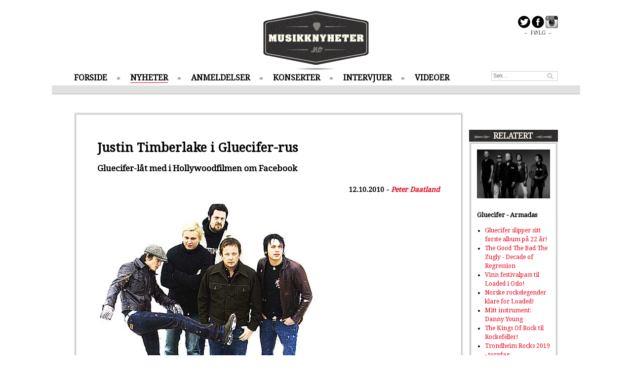

--- FILE ---
content_type: text/html; charset=UTF-8
request_url: https://www.musikknyheter.no/news/7260
body_size: 6030
content:

<!DOCTYPE html>
<html>
<head>
	<meta content="text/html; charset=iso-8859-1" http-equiv="content-type"/>
	<meta content="IE=edge" http-equiv="X-UA-Compatible"/>
	<title>Musikknyheter.no - Justin Timberlake i Gluecifer-rus</title>
	<meta name="description" content="Gluecifer-låt med i Hollywoodfilmen om Facebook">
	<meta name="keywords" content="musikk, musikkmagasin, musikknyheter, konsertoversikt, konserter, mp3, aktuell musikk, plater, plateanbefalinger">
	<meta name="medium" content="news" />
	<meta name="title" content="Musikknyheter.no - Justin Timberlake i Gluecifer-rus">
	<meta property="og:title" content="Musikknyheter.no - Justin Timberlake i Gluecifer-rus">
	<meta property="og:url" content="https://www.musikknyheter.no/news/7260">
	<meta property="og:description" content="Gluecifer-låt med i Hollywoodfilmen om Facebook">
	<meta property="og:image" content="https://www.musikknyheter.no/images/7260.jpg" />	<link rel="image_src" href="https://www.musikknyheter.no/images/7260.jpg" />
	<link rel="alternate" title="MusikkNyheter.no RSS" href="https://www.musikknyheter.no/rss/" type="application/rss+xml">
	<!--[if lt IE 9]>
	<script src="/js/html5shiv.js"></script>
	<![endif]-->
	<link href='https://fonts.googleapis.com/css?family=Droid+Serif:400,600,600i' rel='stylesheet' type='text/css'>
	<link type="text/css" href="/css/style.css?4" rel="stylesheet"/>
	<script src="/js/mn.js?4" type="text/javascript"></script>
	<script>
		(function(i,s,o,g,r,a,m){i['GoogleAnalyticsObject']=r;i[r]=i[r]||function(){(i[r].q=i[r].q||[]).push(arguments)},i[r].l=1*new Date();a=s.createElement(o),m=s.getElementsByTagName(o)[0];a.async=1;a.src=g;m.parentNode.insertBefore(a,m)})(window,document,'script','//www.google-analytics.com/analytics.js','ga');
		ga('create', 'UA-4600885-1', 'musikknyheter.no');
		ga('send', 'pageview');
	</script>
</head>
<body class="">
	<div class="centered">
		
	</div>
	<div id="page" class="pageContent">
		<div id="leftBanners">
			<script data-ad-client="ca-pub-7295051437795813" async src="https://pagead2.googlesyndication.com/pagead/js/adsbygoogle.js"></script>		</div>
		<header>
			<div id="logo"><a href="/"><img src="/img/logo.png" alt="Musikknyheter.no logo"/></a></div>
			<div id="frontShare">
				<a href="https://www.twitter.com/musikknyheter" target="_blank"><img src="/img/share_twitter_icon.png" alt="F&oslash;lg p&aring; Twitter" /></a>
				<a href="https://www.facebook.com/musikknyheter" target="_blank"><img src="/img/share_fb_icon.png" alt="F&oslash;lg p&aring; Facebook" /></a>
				<a href="https://instagram.com/musikknyheter" target="_blank"><img src="/img/share_ig_icon.png" alt="F&oslash;lg p&aring; Instagram" /></a>
				<div>&ndash; &nbsp;F&Oslash;LG&nbsp; &ndash;</div>
			</div>
			<nav>
				<ul class="menu">
					<li><a href="/">FORSIDE</a></li>
					<li class="current"><a href="/nyheter">NYHETER</a></li>
					<li><a href="/anmeldelser">ANMELDELSER</a></li>
					<li><a href="/konserter">KONSERTER</a></li>
					<li><a href="/intervjuer">INTERVJUER</a></li>
					<li><a href="/videoer">VIDEOER</a></li>
				</ul>
				<form action="/search/" method="GET"><input type="text" class="searchField headerSearch" name="q" placeholder="S&oslash;k..." /></form>
			</nav>

			<div class="headerDivider"></div>
		</header>

		<div class="content">
        <script src="/js/jquery-1.10.2.min.js" type="text/javascript"></script>
			<div class="mainContent">
				<div class="container articleContent subPage">
					<div class="column double topSpacing">
						<div class="columnContent">
							<div class="contentSpacing subPageTop">
								<h1>Justin Timberlake i Gluecifer-rus</h1>
								<p class="intro">Gluecifer-låt med i Hollywoodfilmen om Facebook</p>
							</div>

							<div class="articleShare">
								<iframe src="https://www.facebook.com/plugins/like.php?href=https%3A%2F%2Fwww.musikknyheter.no%2Fnews%2F7260&amp;width=400&amp;height=25&amp;colorscheme=light&amp;layout=standard&amp;action=like&amp;show_faces=false&amp;send=false" scrolling="no" frameborder="0" style="border:none; overflow:hidden; width:400px; height:25px;" allowTransparency="true"></iframe>

								<span class="author">
									12.10.2010 - <a href="/skribenter/88/Peter-Daatland">Peter Daatland</a>
								</span>
							</div>
							<div class="contentSpacing topSpacing articleImageContainer">
								<img src="/images/7260.jpg" alt="Artikkelbilde" />
							</div>
							<div class="contentSpacing articleBody">
								Den kommende filmen om grunnleggelsen av Facebook, The Social Network, byr på en scene hvor Justin Timberlake sniffer kokain til riffene fra Gluecifer.<br />
<br />
Den syndige scenen finner sted på en Facebook-fest hvor popstjerna, i rollen som Napster-grunnlegger Sean Parker, drar en ulovlig stripe fra magen til en mindreårig.<br />
Låta som benyttes er <i>Black Book Lodge</i> fra albumet <b>Basement Apes</b>, og Arne Skagen, gitarist i Gluecifer, stiller seg svært positiv til Timberlakes låtvalg.<br />
- Perfekt, dette er jo nettopp det låta handler om, uttaler han til Dagbladet.<br />
<br />
Til tross for at blockbusteren blåser liv i bærumsbandet, avviser Skagen et comeback for rockeheltene som takket for seg i 2005.<br />
- Jeg har hørt at man aldri skal si aldri, men i vært tilfelle kan vi faktisk si det.<br />
Norge er for øvrig også representert gjennom en Nine Inch Nails-versjon av Griegs <i>I dovregubbens hall</i>.<br />
<br />
22. oktober kan du se Timberlake sniffe på norske kinolerreter, i filmen som suste inn på filmtoppen i USA på kun en uke.<br />
<br />
<object width="520" height="385"><param name="movie" value="http://www.youtube.com/v/lB95KLmpLR4?fs=1&hl=nb_NO"></param><param name="allowFullScreen" value="true"></param><param name="allowscriptaccess" value="always"></param><embed src="http://www.youtube.com/v/lB95KLmpLR4?fs=1&hl=nb_NO" type="application/x-shockwave-flash" allowscriptaccess="always" allowfullscreen="true" width="520" height="385"></embed></object>
							</div>


														<div class="articleShare bottom">
								<span class="shareLabel">Anbefal til andre</span>
								<iframe src="https://www.facebook.com/plugins/like.php?href=https%3A%2F%2Fwww.musikknyheter.no%2Fnews%2F7260&amp;width=100&amp;height=21&amp;colorscheme=light&amp;layout=button_count&amp;action=like&amp;show_faces=false&amp;send=false" scrolling="no" frameborder="0" style="border:none; overflow:hidden; width:100px; height:21px;" allowTransparency="true"></iframe>
								<a href="https://twitter.com/share" class="twitter-share-button" data-url="https://www.musikknyheter.no/news/7260">Tweet</a>
							</div>
						</div>
					</div>
				</div>

				<div class="fb-comments topSpacing" data-href="https://www.musikknyheter.no/news/7260" data-width="788"></div>

                <div class="centered topSpacing">
                                    </div>
				<div class="container">
					<div class="column double topSpacing">
												<header><h3>FLERE NYHETER</h3></header>
						<div class="columnContent">
							<div class="container contentSpacing">
								<div class="innerColumn">
																<div class="articleBoxMedium">
								<a href="/nyheter/100998/Tid,-ettertanke-og-tilhørighet..html"><img src="/images/100998.jpg"/></a>								<div class="articleBoxOverlay">
									<h2><a href="/nyheter/100998/Tid,-ettertanke-og-tilhørighet..html">Tid, ettertanke og tilhørighet.</a></h2>
									<p>Tuva Halse følger opp debuten med ny plate.</p>
								</div>
							</div>
								</div>
								<div class="innerColumn">
																<div class="articleBoxMedium">
								<a href="/nyheter/100992/Sykofant-er-både-digitale-og-fysiske.html"><img src="/images/100992.jpg"/></a>								<div class="articleBoxOverlay">
									<h2><a href="/nyheter/100992/Sykofant-er-både-digitale-og-fysiske.html">Sykofant er både digitale og fysiske</a></h2>
									<p>Progrockbandet med ny EP som samlet blir ett fysisk album. </p>
								</div>
							</div>
								</div>
							</div>
							<div class="container contentSpacing">
								<div class="innerColumn">
																	<div class="articleBoxSmall boxedArticle">
									<div class="articleImageSmall"><a href="/nyheter/100990/Ny-låt-fra-Arctic-Monkeys!.html"><img src="/images/100990.jpeg"/></a></div>
									<h3><a href="/nyheter/100990/Ny-låt-fra-Arctic-Monkeys!.html">Ny låt fra Arctic Monkeys!</a></h3>
									<p class="">Inntektene går til War Child <a href="/nyheter/100990/Ny-låt-fra-Arctic-Monkeys!.html" class="linkArrow">&gt;&gt;</a></p>
								</div>
																	<div class="articleBoxSmall boxedArticle">
									<div class="articleImageSmall"><a href="/nyheter/100988/Band-of-Horses-vender-tilbake-til-der-det-startet.html"><img src="/images/100988.jpg"/></a></div>
									<h3><a href="/nyheter/100988/Band-of-Horses-vender-tilbake-til-der-det-startet.html">Band of Horses vender tilbake til der det startet</a></h3>
									<p class="">Feirer debutalbumet på Øyafestivalen <a href="/nyheter/100988/Band-of-Horses-vender-tilbake-til-der-det-startet.html" class="linkArrow">&gt;&gt;</a></p>
								</div>
								</div>
								<div class="innerColumn">
																	<div class="articleBoxSmall boxedArticle">
									<div class="articleImageSmall"><a href="/nyheter/100986/Nordic-Night-tilbake-til-røttene.html"><img src="/images/100986.jpg"/></a></div>
									<h3><a href="/nyheter/100986/Nordic-Night-tilbake-til-røttene.html">Nordic Night tilbake til røttene</a></h3>
									<p class="">Wardruna, Mari Boine, Gåte, Ævestaden og Sara Parkman på samme kveld!  <a href="/nyheter/100986/Nordic-Night-tilbake-til-røttene.html" class="linkArrow">&gt;&gt;</a></p>
								</div>
																	<div class="articleBoxSmall boxedArticle">
									<div class="articleImageSmall"><a href="/nyheter/100985/Headliner-Piknik-i-Parken.html"><img src="/images/100985.jpg"/></a></div>
									<h3><a href="/nyheter/100985/Headliner-Piknik-i-Parken.html">Headliner Piknik i Parken</a></h3>
									<p class="">TLC til Piknik i Parken 2026 <a href="/nyheter/100985/Headliner-Piknik-i-Parken.html" class="linkArrow">&gt;&gt;</a></p>
								</div>
								</div>
							</div>
							<div class="container contentSpacing">
								<div class="innerColumn">
																	<div class="articleBoxSmall boxedArticle">
									<div class="articleImageSmall"><a href="/nyheter/100984/Dans-ekstatisk-med-Aggie.html"><img src="/images/100984.jpg"/></a></div>
									<h3><a href="/nyheter/100984/Dans-ekstatisk-med-Aggie.html">Dans ekstatisk med Aggie</a></h3>
									<p class="">Den norske artisten deler unikt DJ-sett med deg.  <a href="/nyheter/100984/Dans-ekstatisk-med-Aggie.html" class="linkArrow">&gt;&gt;</a></p>
								</div>
																	<div class="articleBoxSmall boxedArticle">
									<div class="articleImageSmall"><a href="/nyheter/100983/Omfavner-sine-klassiske-impulser.html"><img src="/images/100983.jpg"/></a></div>
									<h3><a href="/nyheter/100983/Omfavner-sine-klassiske-impulser.html">Omfavner sine klassiske impulser</a></h3>
									<p class="">Veslemøy Narvesen lanserer sitt andre soloalbum.  <a href="/nyheter/100983/Omfavner-sine-klassiske-impulser.html" class="linkArrow">&gt;&gt;</a></p>
								</div>
								</div>
								<div class="innerColumn">
																	<div class="articleBoxSmall boxedArticle">
									<div class="articleImageSmall"><a href="/nyheter/100982/La-meg-være-i-fred.html"><img src="/images/100982.jpg"/></a></div>
									<h3><a href="/nyheter/100982/La-meg-være-i-fred.html">La meg være i fred</a></h3>
									<p class="">Årets første utgivelse fra Fucking North Pole Records Sviir. <a href="/nyheter/100982/La-meg-være-i-fred.html" class="linkArrow">&gt;&gt;</a></p>
								</div>
																	<div class="articleBoxSmall boxedArticle">
									<div class="articleImageSmall"><a href="/nyheter/100981/Dø-som-en-legende.html"><img src="/images/100981.jpg"/></a></div>
									<h3><a href="/nyheter/100981/Dø-som-en-legende.html">Dø som en legende</a></h3>
									<p class="">Torgeir Waldemar og Jørgen Nordeng fortsetter samarbeidet på ny single. <a href="/nyheter/100981/Dø-som-en-legende.html" class="linkArrow">&gt;&gt;</a></p>
								</div>
								</div>
							</div>
						</div>
					</div>
				</div>
						<div id="toTop" class="topSpacing centered"><a href="#" id="toTopLink">^ TIL TOPPEN ^</a></div>
			</div>

        <script>
            $(function() {
                mn.initCompetition();
            });
        </script>
			<div class="rightColumn topSpacing">


<div data-spklw-widget="d9de92c2-7b6a-4178-b99c-3970d1c2a087"></div>
<script src="//widgets.sprinklecontent.com/v2/sprinkle.js" async></script>
				<div class="container topSpacing">
					<div class="column">
												<header><h3>RELATERT</h3></header>
						<div class="columnContent">
							<div class="container contentSpacing">
								<div class="container">
																	<div class="articleBoxSmall boxedArticle">
									<div class="articleImageSmall"><a href="/videoer/100896/Gluecifer---Armadas.html"><img src="/images/100896.jpg"/></a></div>
									<h3><a href="/videoer/100896/Gluecifer---Armadas.html">Gluecifer - Armadas</a></h3>
								</div>
								</div>
								<ul class="rightColumnRelated">
<li><a href="/nyheter/100768/Gluecifer-slipper-sitt-første-album-på-22-år!.html">Gluecifer slipper sitt første album på 22 år!</a></li>
<li><a href="/anmeldelser/23287/The-Good-The-Bad-The-Zugly.html">The Good The Bad The Zugly - Decade of Regression</a></li>
<li><a href="/nyheter/22789/Vinn-festivalpass-til-Loaded-i-Oslo!.html">Vinn festivalpass til Loaded i Oslo!</a></li>
<li><a href="/nyheter/22510/Norske-rockelegender-klare-for-Loaded!.html">Norske rockelegender klare for Loaded!</a></li>
<li><a href="/intervjuer/20663/Mitt-instrument:-Danny-Young.html">Mitt instrument: Danny Young</a></li>
<li><a href="/nyheter/19710/The-Kings-Of-Rock-til-Rockefeller!.html">The Kings Of Rock til Rockefeller!</a></li>
<li><a href="/konserter/19694/Trondheim-Rocks-2019---torsdag.html">Trondheim Rocks 2019 - torsdag</a></li>
<li><a href="/intervjuer/19245/Keep-Coming-Back-Band-ute-med-ny-singel.html">Keep Coming Back Band ute med ny singel</a></li>
<li><a href="/nyheter/18871/Trondheim-Rock-slipper-headlinere.html">Trondheim Rock slipper headlinere</a></li>
								</ul>
							</div>
						</div>
					</div>
				</div>
				<div class="container topSpacing">
					<div class="column">
												<header><h3>MEST LEST</h3></header>
						<div class="columnContent">
							<div class="container contentSpacing">
								<div class="container">
																	<div class="articleBoxSmall boxedArticle">
									<div class="articleImageSmall"><a href="/nyheter/24011/Hvilken-kanal-skal-vi-P13-lyttere-høre-på-nåa.html"><img src="/images/24011.jpg"/></a></div>
									<h3><a href="/nyheter/24011/Hvilken-kanal-skal-vi-P13-lyttere-høre-på-nåa.html">Hvilken kanal skal vi P13-lyttere høre på nå?</a></h3>
								</div>
								</div>
								<ul class="rightColumnRelated">
<li><a href="/nyheter/23777/Winterstø-solodebuterer.html">Winterstø solodebuterer</a></li>
<li><a href="/nyheter/23282/Mest-tro-på-disse-norske-debutantene-i-2024.html">Mest tro på disse norske debutantene i 2024</a></li>
<li><a href="/nyheter/23142/Disse-er-mest-spilt-på-Spotify-i-2023!.html">Disse er mest spilt på Spotify i 2023!</a></li>
<li><a href="/nyheter/21774/Seigmen-vokalist-var-innlagt-med-covid-19.html">Seigmen-vokalist var innlagt med covid-19</a></li>
<li><a href="/nyheter/21085/Dette-har-nordmenn-hørt-på-i-2020.html">Dette har nordmenn hørt på i 2020</a></li>
<li><a href="/nyheter/20797/Emilie-Nicolas-hedret-av-sine-egne.html">Emilie Nicolas hedret av sine egne</a></li>
<li><a href="/nyheter/16135/Disse-er-mest-spilt-på-Spotify-i-2016.html">Disse er mest spilt på Spotify i 2016</a></li>
<li><a href="/nyheter/14148/The-Lionheads-med-ny-singel.html">The Lionheads med ny singel</a></li>
								</ul>
							</div>
						</div>
					</div>
				</div>
<br/>
<div data-spklw-widget="d9de92c2-7b6a-4178-b99c-3970d1c2a087"></div>
<script src="//widgets.sprinklecontent.com/v2/sprinkle.js" async></script>

			</div>
		</div>
	</div>
	<footer>
		<div id="footerContent" class="pageContent">
			<div class="footerColumn textShadow">
				<div class="footerColumnContent">
					<h3>MENY</h3>
					<ul>
						<li><a href="/">FORSIDE</a></li>
						<li><a href="/nyheter">NYHETER</a></li>
						<li><a href="/anmeldelser">ANMELDELSER</a></li>
						<li><a href="/konserter">KONSERTER</a></li>
						<li><a href="/intervjuer">INTERVJUER</a></li>
						<li><a href="/videoer">VIDEOER</a></li>
						<li><a href="/english">NEWS IN ENGLISH</a></li>
					</ul>
				</div>
			</div>
			<div class="footerColumn">
				<div class="footerColumnContent">
					<h3>NYESTE ANMELDELSER</h3>
					<ul>
<li><a href="/anmeldelser/100995/Hayeminol.html">Hayeminol</a></li>
<li><a href="/anmeldelser/100991/Bendik.html">Bendik</a></li>
<li><a href="/anmeldelser/100911/Sun-Byrd.html">Sun Byrd</a></li>
<li><a href="/anmeldelser/100859/Avatar.html">Avatar</a></li>
<li><a href="/anmeldelser/100858/Signe-Marie-Rustad.html">Signe Marie Rustad</a></li>
					</ul>
				</div>
			</div>
			<div class="footerColumn">
				<div class="footerColumnContent">
					<h3>MEST LEST</h3>
					<ul>
<li><a href="/intervjuer/23654/Power-crooner-Høyems-niende.html">Power-crooner Høyems niende</a></li>
<li><a href="/intervjuer/23628/Ny-musikk-fra-stjerneskuddet-Anna-Lille-.html">Ny musikk fra stjerneskuddet Anna Lille </a></li>
<li><a href="/konserter/18495/Nebben-2018:-Amanda-Delara.html">Nebben 2018: Amanda Delara</a></li>
<li><a href="/intervjuer/14352/Kindred-Fever-slipper-sitt-tredje-album.html">Kindred Fever slipper sitt tredje album</a></li>
					</ul>
				</div>
			</div>
			<div class="footerColumn" style="float: right;">
				<div class="footerColumnContent">
					<form action="/search/" method="GET"><input type="text" class="searchField footerSearch" name="q" placeholder="S&oslash;k..." /></form>

					<div id="contact">
						<h3><a href="/kontakt">KONTAKT</a></h3><br />
						<h3><a href="/personvern">PERSONVERN / COOKIES</a></h3>
						<ul>
							<li>Pressemeldinger, nyheter, tips og elektroninske promoer sendes til: <a href="mailto:post@musikknyheter.no">post@musikknyheter.no</a></li>
							<li>Redakt&oslash;r: Robin A. Olsen <a href="mailto:robin@musikknyheter.no">robin@musikknyheter.no</a></li>
						</ul>
					</div>
				</div>
			</div>
		</div>

		<div id="copyright">
			Copyright &copy; Musikknyheter.no  2005-2014 &nbsp;||&nbsp; Design: Snuten.com &nbsp;Code: Lasse.Krabye.com
		</div>
	</footer>

	<script type="text/javascript">
		mn.init();
	</script>
<script type=”text/javascript” src=”https://platform.twitter.com/widgets.js”></script>
<div id="fb-root"></div>
<script>(function(d, s, id) {
  var js, fjs = d.getElementsByTagName(s)[0];
  if (d.getElementById(id)) return;
  js = d.createElement(s); js.id = id;
  js.src = "https://connect.facebook.net/en_US/all.js#xfbml=1&appId=287261394697497";
  fjs.parentNode.insertBefore(js, fjs);
}(document, 'script', 'facebook-jssdk'));</script>
</body>
</html>


--- FILE ---
content_type: text/html; charset=utf-8
request_url: https://www.google.com/recaptcha/api2/aframe
body_size: 267
content:
<!DOCTYPE HTML><html><head><meta http-equiv="content-type" content="text/html; charset=UTF-8"></head><body><script nonce="K0V8MH4JrxZohafOR0YTdQ">/** Anti-fraud and anti-abuse applications only. See google.com/recaptcha */ try{var clients={'sodar':'https://pagead2.googlesyndication.com/pagead/sodar?'};window.addEventListener("message",function(a){try{if(a.source===window.parent){var b=JSON.parse(a.data);var c=clients[b['id']];if(c){var d=document.createElement('img');d.src=c+b['params']+'&rc='+(localStorage.getItem("rc::a")?sessionStorage.getItem("rc::b"):"");window.document.body.appendChild(d);sessionStorage.setItem("rc::e",parseInt(sessionStorage.getItem("rc::e")||0)+1);localStorage.setItem("rc::h",'1769387077857');}}}catch(b){}});window.parent.postMessage("_grecaptcha_ready", "*");}catch(b){}</script></body></html>